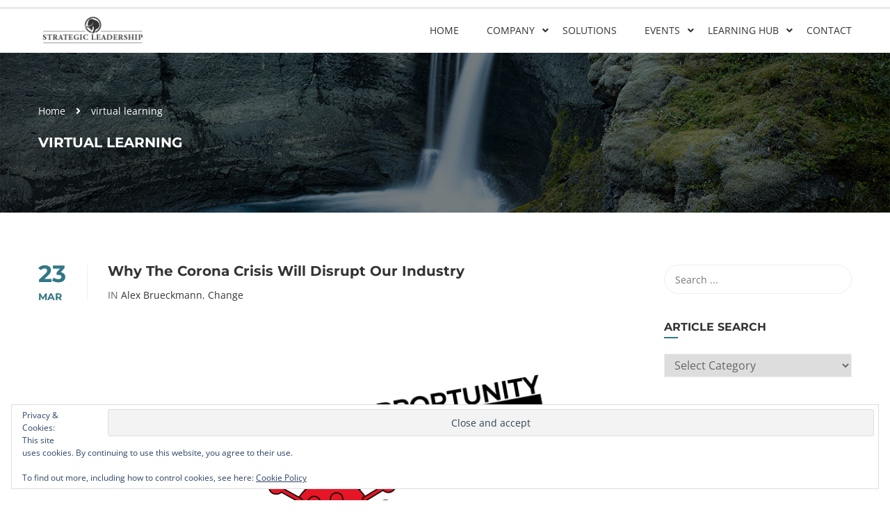

--- FILE ---
content_type: text/javascript
request_url: https://strategicleaders.com/wp-content/cache/autoptimize/js/autoptimize_single_a55ee70525dc33457fb51a34fe4fdce7.js
body_size: 3766
content:
(()=>{"use strict";var __webpack_modules__=({"./assets/src/js/utils.js":
/*!********************************!*\
  !*** ./assets/src/js/utils.js ***!
  \********************************/
((__unused_webpack_module,__webpack_exports__,__webpack_require__)=>{__webpack_require__.r(__webpack_exports__);__webpack_require__.d(__webpack_exports__,{eventHandlers:()=>(eventHandlers),getDataOfForm:()=>(getDataOfForm),getFieldKeysOfForm:()=>(getFieldKeysOfForm),listenElementCreated:()=>(listenElementCreated),listenElementViewed:()=>(listenElementViewed),lpAddQueryArgs:()=>(lpAddQueryArgs),lpAjaxParseJsonOld:()=>(lpAjaxParseJsonOld),lpClassName:()=>(lpClassName),lpFetchAPI:()=>(lpFetchAPI),lpGetCurrentURLNoParam:()=>(lpGetCurrentURLNoParam),lpOnElementReady:()=>(lpOnElementReady),lpSetLoadingEl:()=>(lpSetLoadingEl),lpShowHideEl:()=>(lpShowHideEl),mergeDataWithDatForm:()=>(mergeDataWithDatForm),toggleCollapse:()=>(toggleCollapse)});const lpClassName={hidden:'lp-hidden',loading:'loading',elCollapse:'lp-collapse',elSectionToggle:'.lp-section-toggle',elTriggerToggle:'.lp-trigger-toggle'};const lpFetchAPI=(url,data={},functions={})=>{if('function'===typeof functions.before){functions.before();}
fetch(url,{method:'GET',...data}).then(response=>response.json()).then(response=>{if('function'===typeof functions.success){functions.success(response);}}).catch(err=>{if('function'===typeof functions.error){functions.error(err);}}).finally(()=>{if('function'===typeof functions.completed){functions.completed();}});};const lpGetCurrentURLNoParam=()=>{let currentUrl=window.location.href;const hasParams=currentUrl.includes('?');if(hasParams){currentUrl=currentUrl.split('?')[0];}
return currentUrl;};const lpAddQueryArgs=(endpoint,args)=>{const url=new URL(endpoint);Object.keys(args).forEach(arg=>{url.searchParams.set(arg,args[arg]);});return url;};const listenElementViewed=(el,callback)=>{const observerSeeItem=new IntersectionObserver(function(entries){for(const entry of entries){if(entry.isIntersecting){callback(entry);}}});observerSeeItem.observe(el);};const listenElementCreated=callback=>{const observerCreateItem=new MutationObserver(function(mutations){mutations.forEach(function(mutation){if(mutation.addedNodes){mutation.addedNodes.forEach(function(node){if(node.nodeType===1){callback(node);}});}});});observerCreateItem.observe(document,{childList:true,subtree:true});};const lpOnElementReady=(selector,callback)=>{const element=document.querySelector(selector);if(element){callback(element);return;}
const observer=new MutationObserver((mutations,obs)=>{const element=document.querySelector(selector);if(element){obs.disconnect();callback(element);}});observer.observe(document.documentElement,{childList:true,subtree:true});};const lpAjaxParseJsonOld=data=>{if(typeof data!=='string'){return data;}
const m=String.raw({raw:data}).match(/<-- LP_AJAX_START -->(.*)<-- LP_AJAX_END -->/s);try{if(m){data=JSON.parse(m[1].replace(/(?:\r\n|\r|\n)/g,''));}else{data=JSON.parse(data);}}catch(e){data={};}
return data;};const lpShowHideEl=(el,status=0)=>{if(!el){return;}
if(!status){el.classList.add(lpClassName.hidden);}else{el.classList.remove(lpClassName.hidden);}};const lpSetLoadingEl=(el,status)=>{if(!el){return;}
if(!status){el.classList.remove(lpClassName.loading);}else{el.classList.add(lpClassName.loading);}};const toggleCollapse=(e,target,elTriggerClassName='',elsExclude=[],callback)=>{if(!elTriggerClassName){elTriggerClassName=lpClassName.elTriggerToggle;}
if(elsExclude&&elsExclude.length>0){for(const elExclude of elsExclude){if(target.closest(elExclude)){return;}}}
const elTrigger=target.closest(elTriggerClassName);if(!elTrigger){return;}
const elSectionToggle=elTrigger.closest(`${lpClassName.elSectionToggle}`);if(!elSectionToggle){return;}
elSectionToggle.classList.toggle(`${lpClassName.elCollapse}`);if('function'===typeof callback){callback(elSectionToggle);}};const getDataOfForm=form=>{const dataSend={};const formData=new FormData(form);for(const pair of formData.entries()){const key=pair[0];const value=formData.getAll(key);if(!dataSend.hasOwnProperty(key)){dataSend[key]=value.join(',');}}
return dataSend;};const getFieldKeysOfForm=form=>{const keys=[];const elements=form.elements;for(let i=0;i<elements.length;i++){const name=elements[i].name;if(name&&!keys.includes(name)){keys.push(name);}}
return keys;};const mergeDataWithDatForm=(elForm,dataHandle)=>{const dataForm=getDataOfForm(elForm);const keys=getFieldKeysOfForm(elForm);keys.forEach(key=>{if(!dataForm.hasOwnProperty(key)){delete dataHandle[key];}else if(dataForm[key][0]===''){delete dataForm[key];delete dataHandle[key];}});dataHandle={...dataHandle,...dataForm};return dataHandle;};const eventHandlers=(eventName,eventHandlers)=>{document.addEventListener(eventName,e=>{const target=e.target;let args={e,target};eventHandlers.forEach(eventHandler=>{args={...args,...eventHandler};if(eventHandler.conditionBeforeCallBack){if(eventHandler.conditionBeforeCallBack(args)!==true){return;}}
if(eventName==='keydown'&&eventHandler.checkIsEventEnter){if(e.key!=='Enter'){return;}}
if(target.closest(eventHandler.selector)){if(eventHandler.class){eventHandler.class[eventHandler.callBack](args);}else{eventHandler.callBack(args);}}});});};})});var __webpack_module_cache__={};function __webpack_require__(moduleId){var cachedModule=__webpack_module_cache__[moduleId];if(cachedModule!==undefined){return cachedModule.exports;}
var module=__webpack_module_cache__[moduleId]={exports:{}};__webpack_modules__[moduleId](module,module.exports,__webpack_require__);return module.exports;}
(()=>{__webpack_require__.d=(exports,definition)=>{for(var key in definition){if(__webpack_require__.o(definition,key)&&!__webpack_require__.o(exports,key)){Object.defineProperty(exports,key,{enumerable:true,get:definition[key]});}}};})();(()=>{__webpack_require__.o=(obj,prop)=>(Object.prototype.hasOwnProperty.call(obj,prop))})();(()=>{__webpack_require__.r=(exports)=>{if(typeof Symbol!=='undefined'&&Symbol.toStringTag){Object.defineProperty(exports,Symbol.toStringTag,{value:'Module'});}
Object.defineProperty(exports,'__esModule',{value:true});};})();var __webpack_exports__={};
/*!***********************************!*\
  !*** ./assets/src/js/loadAJAX.js ***!
  \***********************************/
__webpack_require__.r(__webpack_exports__);__webpack_require__.d(__webpack_exports__,{"default":()=>(__WEBPACK_DEFAULT_EXPORT__)});var _utils_js__WEBPACK_IMPORTED_MODULE_0__=__webpack_require__(
/*! ./utils.js */
"./assets/src/js/utils.js");let lpSettings={};if('undefined'!==typeof lpDataAdmin){lpSettings=lpDataAdmin;}else if('undefined'!==typeof lpData){lpSettings=lpData;}
const lpAJAX=()=>{const classLPTarget='.lp-target';const urlCurrent=(0,_utils_js__WEBPACK_IMPORTED_MODULE_0__.lpGetCurrentURLNoParam)();return{autoLoadAPIs:()=>{console.log('autoLoadAPIs');},fetchAPI:(url,params,callBack)=>{const option={headers:{}};if(0!==parseInt(lpSettings.user_id)){option.headers['X-WP-Nonce']=lpSettings.nonce;}
if('undefined'!==typeof params.args.method_request){option.method=params.args.method_request;}else{option.method='POST';}
if('POST'===option.method){option.body=JSON.stringify(params);option.headers['Content-Type']='application/json';}else{params.args=JSON.stringify(params.args);params.callback=JSON.stringify(params.callback);url=(0,_utils_js__WEBPACK_IMPORTED_MODULE_0__.lpAddQueryArgs)(url,params);}
(0,_utils_js__WEBPACK_IMPORTED_MODULE_0__.lpFetchAPI)(url,option,callBack);},fetchAJAX:(params,callBack)=>{let urlAjax=lpSettings.lpAjaxUrl;if(params.hasOwnProperty('args')&&params.args.hasOwnProperty('id_url')){urlAjax=(0,_utils_js__WEBPACK_IMPORTED_MODULE_0__.lpAddQueryArgs)(urlAjax,{id_url:params.args.id_url});}else if(params.hasOwnProperty('id_url')){urlAjax=(0,_utils_js__WEBPACK_IMPORTED_MODULE_0__.lpAddQueryArgs)(urlAjax,{id_url:params.id_url});}
if(lpSettings.urlParams.hasOwnProperty('lang')){urlAjax=(0,_utils_js__WEBPACK_IMPORTED_MODULE_0__.lpAddQueryArgs)(urlAjax,{lang:lpSettings.urlParams.lang});}
const formData=new FormData();const action=params.hasOwnProperty('action')?params.action:'load_content_via_ajax';formData.append('nonce',lpSettings.nonce);formData.append('lp-load-ajax',action);formData.append('data',JSON.stringify(params));const dataSend={method:'POST',headers:{},body:formData};if(0!==parseInt(lpSettings.user_id)){dataSend.headers['X-WP-Nonce']=lpSettings.nonce;}
(0,_utils_js__WEBPACK_IMPORTED_MODULE_0__.lpFetchAPI)(urlAjax,dataSend,callBack);},getElements:()=>{const elements=document.querySelectorAll('.lp-load-ajax-element:not(.loaded)');if(elements.length){elements.forEach(element=>{const elTarget=element.querySelector(`${classLPTarget}`);if(!elTarget){return;}
const dataObj=JSON.parse(elTarget.dataset.send);const dataSend={...dataObj};const elLoadingFirst=element.querySelector('.loading-first');const callBack={success:response=>{const{status,message,data}=response;if('success'===status){elTarget.innerHTML=data.content;}else if('error'===status){elTarget.innerHTML=message;}},error:error=>{console.log(error);},completed:()=>{wp.hooks.doAction('lp-ajax-completed',element,dataSend);window.lpAJAXG.getElements();if(elLoadingFirst){elLoadingFirst.remove();}}};window.lpAJAXG.fetchAJAX(dataSend,callBack);element.classList.add('loaded');});}},clickNumberPage:(e,target)=>{const btnNumber=target.closest('.page-numbers:not(.disabled)');if(!btnNumber){return;}
const elLPTarget=btnNumber.closest(`${classLPTarget}`);if(!elLPTarget){return;}
e.preventDefault();const dataObj=JSON.parse(elLPTarget.dataset.send);const dataSend={...dataObj};if(!dataSend.args.hasOwnProperty('paged')){dataSend.args.paged=1;}
if(btnNumber.classList.contains('prev')){dataSend.args.paged--;}else if(btnNumber.classList.contains('next')){dataSend.args.paged++;}else{const pagedNumber=parseInt(btnNumber.textContent);if(isNaN(pagedNumber)||pagedNumber<1){return;}
dataSend.args.paged=pagedNumber;}
elLPTarget.dataset.send=JSON.stringify(dataSend);if(!dataSend.args.hasOwnProperty('enableUpdateParamsUrl')||dataSend.args.enableUpdateParamsUrl){lpSettings.urlParams.paged=dataSend.args.paged;window.history.pushState({},'',(0,_utils_js__WEBPACK_IMPORTED_MODULE_0__.lpAddQueryArgs)(urlCurrent,lpSettings.urlParams));}
window.lpAJAXG.showHideLoading(elLPTarget,1);if(!dataSend.args.hasOwnProperty('enableScrollToView')||dataSend.args.enableScrollToView){const elLPTargetY=elLPTarget.getBoundingClientRect().top+window.scrollY-100;window.scrollTo({top:elLPTargetY});}
const callBack={success:response=>{const{status,message,data}=response;elLPTarget.innerHTML=data.content||'';},error:error=>{console.log(error);},completed:()=>{window.lpAJAXG.showHideLoading(elLPTarget,0);}};window.lpAJAXG.fetchAJAX(dataSend,callBack);},getDataSetCurrent:elLPTarget=>{return JSON.parse(elLPTarget.dataset.send);},setDataSetCurrent:(elLPTarget,dataSend)=>{return elLPTarget.dataset.send=JSON.stringify(dataSend);},showHideLoading:(elLPTarget,status)=>{const elLoading=elLPTarget.closest(`div:not(${classLPTarget})`).querySelector('.lp-loading-change');if(elLoading){(0,_utils_js__WEBPACK_IMPORTED_MODULE_0__.lpShowHideEl)(elLoading,status);}}};};window.lpAJAXG=lpAJAX();window.lpAJAXG.getElements();document.addEventListener('click',function(e){const target=e.target;window.lpAJAXG.clickNumberPage(e,target);});(0,_utils_js__WEBPACK_IMPORTED_MODULE_0__.listenElementCreated)(node=>{if(node.classList.contains('lp-load-ajax-element')){window.lpAJAXG.getElements();}});(0,_utils_js__WEBPACK_IMPORTED_MODULE_0__.lpOnElementReady)('.lp-load-ajax-element',element=>{window.lpAJAXG.getElements();});document.addEventListener('readystatechange',event=>{window.lpAJAXG.getElements();});document.addEventListener('DOMContentLoaded',()=>{window.lpAJAXG.getElements();});const __WEBPACK_DEFAULT_EXPORT__=(lpAJAX);})();